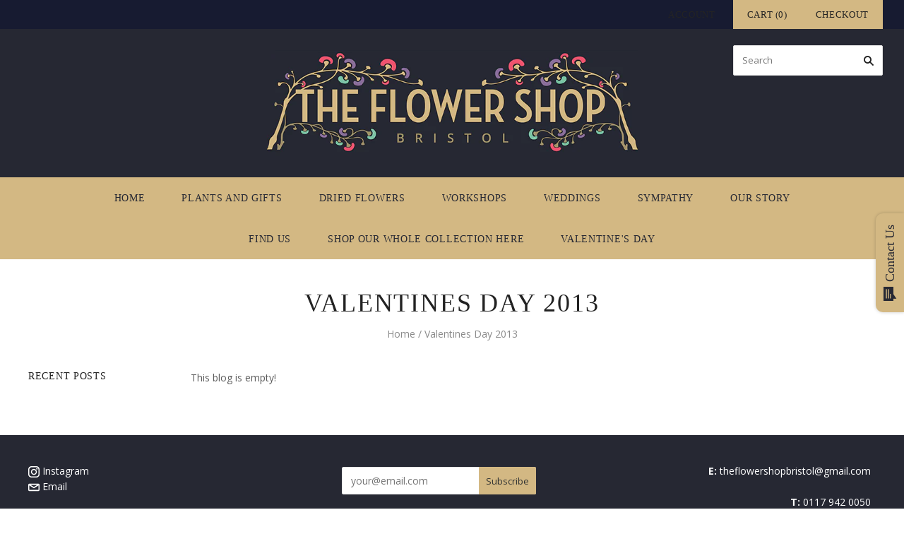

--- FILE ---
content_type: text/css
request_url: https://theflowershopbristol.com/cdn/shop/t/12/assets/custom-css-shopify.css?v=54725335276356222261637831398
body_size: 1250
content:
.ztb-cf-content .ztb-head-title{font-family:TimesNewRoman,Times New Roman,Times,Baskerville,Georgia,serif}.upper-footer-item .rte p{text-align:right}.home-slideshow-slide-heading{font-size:2.2em!important;color:#000!important;font-weight:400;background:#fff;padding-top:7px}.home-slideshow-slide-subheading{font-size:1.7em!important;color:#111!important;font-family:TimesNewRoman,Times New Roman,Times,Baskerville,Georgia,serif;font-style:italic;font-weight:400;background:#fff;padding-bottom:5px;margin-top:-1px}.home-masonry-feature-subtitle{font-family:TimesNewRoman,Times New Roman,Times,Baskerville,Georgia,serif;font-style:italic}.home-message-content.home-message-content-border,.home-social-widgets{border-width:0px!important}#shopify-section-section-5{margin-top:10px!important}#shopify-section-1539294026666{margin-bottom:10px!important}.section-title{font-size:28px}.home-collection-wrapper{padding:25px}.home-collection-description{border:none;padding:10px 0}.home-collection-image .view-collection{display:none}.home-collection-image:hover .view-collection{display:block}.home-collection-overlay .view-collection{font-size:14px;text-transform:uppercase;font-family:TimesNewRoman,Times New Roman,Times,Baskerville,Georgia,serif;padding:10px 20px;-webkit-transition:all .2s cubic-bezier(.25,.46,.45,.94);-moz-transition:all .2s cubic-bezier(.25,.46,.45,.94);transition:all .2s cubic-bezier(.25,.46,.45,.94);cursor:pointer;background:#fff;border:1px solid #e4e4e4}#shopify-section-163732970216dd83cf{margin:0;padding:0}#shopify-section-163732970216dd83cf .home-message-content{padding-top:0}#shopify-section-163732970216dd83cf a{background:#d3b883;display:inline-block;padding:20px 30px;border-radius:4px}#shopify-section-163732970216dd83cf a:hover{background:#efd296;color:#303232}.cta-section{background:#eaeaea;text-align:left;margin:50px 0;display:flex;flex-direction:row;justify-content:center;align-items:stretch;align-content:center}.cta-text{width:40%;height:100%;padding:50px}.cta-image{width:60%;position:relative;background-size:cover;overflow:hidden;background-position:center;background-repeat:no-repeat;min-height:500px;height:100%}.cta-signature{margin-bottom:10px}.cta-but{background:#d3b883;padding:15px 30px;border-radius:4px;margin-top:10px;display:inline-block;cursor:pointer}.cta-but:hover{background:#efd296;color:#303232}.cta-bar-heading{width:30%;text-align:center;padding:30px;background:#d2b883;display:flex;flex-direction:column;justify-content:center}.cta-bar-text{width:40%;padding:30px 0 30px 40px}.cta-bar-action{width:30%;text-align:center;padding:30px;display:flex;flex-direction:column;justify-content:center;align-items:center}.cta-bar-icon img{width:60px}.template-page .page-content,.template-page .page-content>:not(.highlight){max-width:1260px}.page-title{font-size:36px}.navigation-toggle-icon{background:#d3b883;color:#d3b883}.header-tools .checkout-link,.header-tools .mini-cart-wrapper{background:#d3b883}.logo img{max-height:150px}.branding{background:#262833;padding:30px;transition:none!important}.navigation-wrapper{background:#d3b883}.navigation.full-width a{color:#262833}.sticky-header .branding,.sticky-header .navigation{background:#d3b883}.sticky-header .navigation a{color:#262833}.home-slideshow.home-slideshow-layout-full-width{overflow:visible}.home-slideshow-slide-image{min-height:250px}.template-index .main-content .section-slideshow{margin-bottom:-50px}.flickity-enabled.is-draggable{pointer-events:none}.home-slideshow-slide-content{position:absolute;bottom:0;top:auto;right:0;left:0;text-align:left;-webkit-transform:none;-ms-transform:none;transform:none}.home-slideshow-slide-content-inner{padding:50px 50px 0;background:#fff;border-top-left-radius:50px;border-top-right-radius:50px}#shopify-section-footer{background:#262833}.main-footer{padding:0 30px 30px;margin:0 auto}.main-footer p,.main-footer a,.main-footer span{color:#fff}.upper-footer{border:0}.mailing-list .section-title{text-transform:uppercase;color:#d3b883}.main-footer .section-title{color:#d3b883}.footer-blurb .section-title{text-align:right}.footer-blurb{padding-right:0}.upper-footer~.sub-footer{margin-top:0;padding-top:20px;border-top:1px dashed #d3b883}.copyright-wrapper{width:100%}.copyright-wrapper p{display:inline-block;font-size:13px}p.attribution{float:right}.mailing-list-submit .submit{background:#d3b883;color:#303232}.mailing-list-submit .submit:hover{background:#efd296;color:#303232}.pagination .next,.pagination .previous,.pagination li,.single-post-pagination .next,.single-post-pagination .previous,.single-post-pagination li{border:0;vertical-align:middle;padding:0}.pagination>.active>a,.pagination>.active>span,.pagination>.active>a:hover,.pagination>.active>span:hover,.pagination>.active>a:focus,.pagination>.active>span:focus{background-color:#d3b883;border-color:#d3b883;color:#262833}.pagination>li>a,.pagination>li>span{color:#262833}.pagination>li>a:hover,.pagination>li>span:hover,.pagination>li>a:focus,.pagination>li>span:focus{color:#262833}.pagination .next a{padding:9px}.remodal-cancel{background:#555!important}.remodal-cancel:focus,.remodal-cancel:hover{background:#444!important}.remodal-confirm{color:#fff;background:#d3b883!important}.remodal-confirm:focus,.remodal-confirm:hover{background:#b39e76!important}.button.secondary,.submit.secondary,button.secondary,input[type=button].secondary,input[type=submit].secondary{background:#d3b883;color:#303232}.button.secondary:hover,input[type=submit].secondary:hover{background:#efd296;color:#303232}.review-section{padding:30px 0 80px}.reviews-holder--3hf8N.badge--1_YKZ .single-review--15KFU .rating-stars--1G2Xr svg,.reviews-holder--3hf8N.standard--2tRqK .single-review--15KFU .rating-stars--1G2Xr svg,.reviews-holder--3hf8N.carousel--3jn30 .single-review--15KFU .rating-stars--1G2Xr svg,.reviews-holder--3hf8N.badge--1_YKZ .single-review--15KFU a.rating-stars--1G2Xr svg,.reviews-holder--3hf8N.standard--2tRqK .single-review--15KFU a.rating-stars--1G2Xr svg,.reviews-holder--3hf8N.carousel--3jn30 .single-review--15KFU a.rating-stars--1G2Xr svg{color:#d2b883!important;fill:#d2b883!important}.reviews-holder--3hf8N.badge--1_YKZ .single-review--15KFU .name--qiZGD,.reviews-holder--3hf8N.standard--2tRqK .single-review--15KFU .name--qiZGD,.reviews-holder--3hf8N.carousel--3jn30 .single-review--15KFU .name--qiZGD{color:#666!important}.reviews-holder--3hf8N.badge--1_YKZ .single-review--15KFU .text--2yyRT,.reviews-holder--3hf8N.standard--2tRqK .single-review--15KFU .text--2yyRT,.reviews-holder--3hf8N.carousel--3jn30 .single-review--15KFU .text--2yyRT{font-family:Open Sans,sans-serif!important;color:#5c5c5d!important;line-height:1.625!important}.reviews-holder--3hf8N.carousel--3jn30 .single-review--15KFU .top-part--1hwAl .holder--2wA0e{background:#eaeaea!important}.reviews-holder--3hf8N.carousel--3jn30 .single-review--15KFU .top-part--1hwAl .text-block--3sRJY .text-holder--3QC0F:after{background:linear-gradient(#fafafb00,#eaeaea 80%)!important}.cover-background{position:relative;background-size:cover;overflow:hidden;background-position:center;background-repeat:no-repeat;width:100vw;height:600px;background-color:#eaeaea;margin-top:-40px;margin-bottom:50px}@media only screen and (min-width: 1260px){.cover-background{margin-left:calc(-50vw + 630px)}}@media only screen and (max-width: 1020px){.footer-blurb .section-title{text-align:center}.upper-footer-has-newsletter .upper-footer-item-count-3 .upper-footer-item{max-width:100%}.upper-footer-has-newsletter .upper-footer-item-count-3 .upper-footer-item h4,.footer-linklist ul,.upper-footer-item .rte p{text-align:center}.footer-linklist{padding-right:0}.copyright-wrapper p{display:block;text-align:center}p.attribution{float:none}}@media only screen and (max-width: 770px){.home-slideshow-slide-content{padding:0;right:0;left:0}.home-slideshow-slide-content-inner{padding:25px 25px 0}}@media only screen and (max-width: 768px){.cta-section{display:block}.cta-text,.cta-image{width:100%;display:block}.cta-text{padding:30px}.cta-bar-heading,.cta-bar-text,.cta-bar-action{width:100%}.cta-bar-text{text-align:center;padding:30px}.cta-bar-text ul{padding-left:0;list-style:none}.cta-bar-action{padding:0 30px 30px}}.no-click{pointer-events:none;opacity:.3;filter:grayscale(1)}span.req{color:red}input#date.date-error{border:1px solid #ff0000}
/*# sourceMappingURL=/cdn/shop/t/12/assets/custom-css-shopify.css.map?v=54725335276356222261637831398 */


--- FILE ---
content_type: text/css
request_url: https://theflowershopbristol.com/cdn/shop/t/12/assets/gang-custom-css-shopify--main.css?v=88089755393375220601636388592
body_size: -723
content:
#shopify-section-1605270552ae74781d .home-message {
  background-color: #d8e3df;
}
.payment-type path {
  fill: #222222 !important;
}

--- FILE ---
content_type: text/javascript
request_url: https://theflowershopbristol.com/cdn/shop/t/12/assets/custom-js-shopify.js?v=173546101553039364391637838421
body_size: -473
content:
$(document).ready(function(){$("#trigger-contact").click(function(){$(".ztb-cf-tabbutton").trigger("click")}),$("body").hasClass("template-cart")&&($("input#date").val().length===0&&($("div.additional-checkout-buttons").addClass("no-click"),$("input.cart-checkout.button").addClass("no-click"),$("input#date").addClass("date-error")),$("#date").change(function(){$("input#date").val().length!==0&&($("div.additional-checkout-buttons").removeClass("no-click"),$("input.cart-checkout.button").removeClass("no-click"),$("input#date").removeClass("date-error"))}),$("input#date").on("keyup",function(event){$("input#date").val().length===0&&($("div.additional-checkout-buttons").addClass("no-click"),$("input.cart-checkout.button").addClass("no-click"),$("input#date").addClass("date-error"))}))});
//# sourceMappingURL=/cdn/shop/t/12/assets/custom-js-shopify.js.map?v=173546101553039364391637838421
